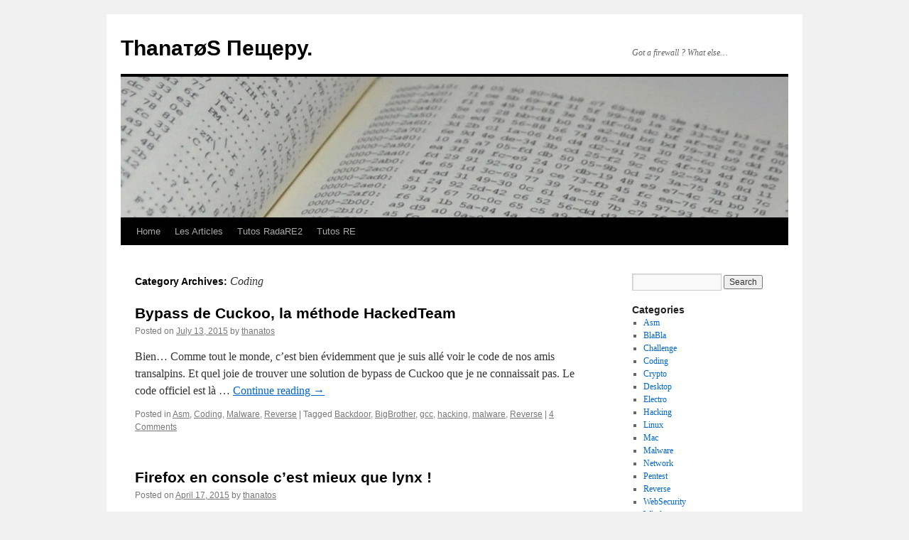

--- FILE ---
content_type: text/html; charset=UTF-8
request_url: https://thanat0s.trollprod.org/category/coding/
body_size: 9782
content:
<!DOCTYPE html>
<html lang="en-US">
<head>
<meta charset="UTF-8" />
<title>
Coding | ThаnатøS Пещеру.	</title>
<link rel="profile" href="https://gmpg.org/xfn/11" />
<link rel="stylesheet" type="text/css" media="all" href="https://thanat0s.trollprod.org/wp-content/themes/twentyten/style.css?ver=20230328" />
<link rel="pingback" href="https://thanat0s.trollprod.org/xmlrpc.php">
<meta name='robots' content='max-image-preview:large' />
<link rel="alternate" type="application/rss+xml" title="ThаnатøS Пещеру. &raquo; Feed" href="https://thanat0s.trollprod.org/feed/" />
<link rel="alternate" type="application/rss+xml" title="ThаnатøS Пещеру. &raquo; Comments Feed" href="https://thanat0s.trollprod.org/comments/feed/" />
<link rel="alternate" type="application/rss+xml" title="ThаnатøS Пещеру. &raquo; Coding Category Feed" href="https://thanat0s.trollprod.org/category/coding/feed/" />
<script type="text/javascript">
window._wpemojiSettings = {"baseUrl":"https:\/\/s.w.org\/images\/core\/emoji\/14.0.0\/72x72\/","ext":".png","svgUrl":"https:\/\/s.w.org\/images\/core\/emoji\/14.0.0\/svg\/","svgExt":".svg","source":{"concatemoji":"https:\/\/thanat0s.trollprod.org\/wp-includes\/js\/wp-emoji-release.min.js?ver=6.3.7"}};
/*! This file is auto-generated */
!function(i,n){var o,s,e;function c(e){try{var t={supportTests:e,timestamp:(new Date).valueOf()};sessionStorage.setItem(o,JSON.stringify(t))}catch(e){}}function p(e,t,n){e.clearRect(0,0,e.canvas.width,e.canvas.height),e.fillText(t,0,0);var t=new Uint32Array(e.getImageData(0,0,e.canvas.width,e.canvas.height).data),r=(e.clearRect(0,0,e.canvas.width,e.canvas.height),e.fillText(n,0,0),new Uint32Array(e.getImageData(0,0,e.canvas.width,e.canvas.height).data));return t.every(function(e,t){return e===r[t]})}function u(e,t,n){switch(t){case"flag":return n(e,"\ud83c\udff3\ufe0f\u200d\u26a7\ufe0f","\ud83c\udff3\ufe0f\u200b\u26a7\ufe0f")?!1:!n(e,"\ud83c\uddfa\ud83c\uddf3","\ud83c\uddfa\u200b\ud83c\uddf3")&&!n(e,"\ud83c\udff4\udb40\udc67\udb40\udc62\udb40\udc65\udb40\udc6e\udb40\udc67\udb40\udc7f","\ud83c\udff4\u200b\udb40\udc67\u200b\udb40\udc62\u200b\udb40\udc65\u200b\udb40\udc6e\u200b\udb40\udc67\u200b\udb40\udc7f");case"emoji":return!n(e,"\ud83e\udef1\ud83c\udffb\u200d\ud83e\udef2\ud83c\udfff","\ud83e\udef1\ud83c\udffb\u200b\ud83e\udef2\ud83c\udfff")}return!1}function f(e,t,n){var r="undefined"!=typeof WorkerGlobalScope&&self instanceof WorkerGlobalScope?new OffscreenCanvas(300,150):i.createElement("canvas"),a=r.getContext("2d",{willReadFrequently:!0}),o=(a.textBaseline="top",a.font="600 32px Arial",{});return e.forEach(function(e){o[e]=t(a,e,n)}),o}function t(e){var t=i.createElement("script");t.src=e,t.defer=!0,i.head.appendChild(t)}"undefined"!=typeof Promise&&(o="wpEmojiSettingsSupports",s=["flag","emoji"],n.supports={everything:!0,everythingExceptFlag:!0},e=new Promise(function(e){i.addEventListener("DOMContentLoaded",e,{once:!0})}),new Promise(function(t){var n=function(){try{var e=JSON.parse(sessionStorage.getItem(o));if("object"==typeof e&&"number"==typeof e.timestamp&&(new Date).valueOf()<e.timestamp+604800&&"object"==typeof e.supportTests)return e.supportTests}catch(e){}return null}();if(!n){if("undefined"!=typeof Worker&&"undefined"!=typeof OffscreenCanvas&&"undefined"!=typeof URL&&URL.createObjectURL&&"undefined"!=typeof Blob)try{var e="postMessage("+f.toString()+"("+[JSON.stringify(s),u.toString(),p.toString()].join(",")+"));",r=new Blob([e],{type:"text/javascript"}),a=new Worker(URL.createObjectURL(r),{name:"wpTestEmojiSupports"});return void(a.onmessage=function(e){c(n=e.data),a.terminate(),t(n)})}catch(e){}c(n=f(s,u,p))}t(n)}).then(function(e){for(var t in e)n.supports[t]=e[t],n.supports.everything=n.supports.everything&&n.supports[t],"flag"!==t&&(n.supports.everythingExceptFlag=n.supports.everythingExceptFlag&&n.supports[t]);n.supports.everythingExceptFlag=n.supports.everythingExceptFlag&&!n.supports.flag,n.DOMReady=!1,n.readyCallback=function(){n.DOMReady=!0}}).then(function(){return e}).then(function(){var e;n.supports.everything||(n.readyCallback(),(e=n.source||{}).concatemoji?t(e.concatemoji):e.wpemoji&&e.twemoji&&(t(e.twemoji),t(e.wpemoji)))}))}((window,document),window._wpemojiSettings);
</script>
<style type="text/css">
img.wp-smiley,
img.emoji {
	display: inline !important;
	border: none !important;
	box-shadow: none !important;
	height: 1em !important;
	width: 1em !important;
	margin: 0 0.07em !important;
	vertical-align: -0.1em !important;
	background: none !important;
	padding: 0 !important;
}
</style>
	<link rel='stylesheet' id='wp-block-library-css' href='https://thanat0s.trollprod.org/wp-includes/css/dist/block-library/style.min.css?ver=6.3.7' type='text/css' media='all' />
<style id='wp-block-library-theme-inline-css' type='text/css'>
.wp-block-audio figcaption{color:#555;font-size:13px;text-align:center}.is-dark-theme .wp-block-audio figcaption{color:hsla(0,0%,100%,.65)}.wp-block-audio{margin:0 0 1em}.wp-block-code{border:1px solid #ccc;border-radius:4px;font-family:Menlo,Consolas,monaco,monospace;padding:.8em 1em}.wp-block-embed figcaption{color:#555;font-size:13px;text-align:center}.is-dark-theme .wp-block-embed figcaption{color:hsla(0,0%,100%,.65)}.wp-block-embed{margin:0 0 1em}.blocks-gallery-caption{color:#555;font-size:13px;text-align:center}.is-dark-theme .blocks-gallery-caption{color:hsla(0,0%,100%,.65)}.wp-block-image figcaption{color:#555;font-size:13px;text-align:center}.is-dark-theme .wp-block-image figcaption{color:hsla(0,0%,100%,.65)}.wp-block-image{margin:0 0 1em}.wp-block-pullquote{border-bottom:4px solid;border-top:4px solid;color:currentColor;margin-bottom:1.75em}.wp-block-pullquote cite,.wp-block-pullquote footer,.wp-block-pullquote__citation{color:currentColor;font-size:.8125em;font-style:normal;text-transform:uppercase}.wp-block-quote{border-left:.25em solid;margin:0 0 1.75em;padding-left:1em}.wp-block-quote cite,.wp-block-quote footer{color:currentColor;font-size:.8125em;font-style:normal;position:relative}.wp-block-quote.has-text-align-right{border-left:none;border-right:.25em solid;padding-left:0;padding-right:1em}.wp-block-quote.has-text-align-center{border:none;padding-left:0}.wp-block-quote.is-large,.wp-block-quote.is-style-large,.wp-block-quote.is-style-plain{border:none}.wp-block-search .wp-block-search__label{font-weight:700}.wp-block-search__button{border:1px solid #ccc;padding:.375em .625em}:where(.wp-block-group.has-background){padding:1.25em 2.375em}.wp-block-separator.has-css-opacity{opacity:.4}.wp-block-separator{border:none;border-bottom:2px solid;margin-left:auto;margin-right:auto}.wp-block-separator.has-alpha-channel-opacity{opacity:1}.wp-block-separator:not(.is-style-wide):not(.is-style-dots){width:100px}.wp-block-separator.has-background:not(.is-style-dots){border-bottom:none;height:1px}.wp-block-separator.has-background:not(.is-style-wide):not(.is-style-dots){height:2px}.wp-block-table{margin:0 0 1em}.wp-block-table td,.wp-block-table th{word-break:normal}.wp-block-table figcaption{color:#555;font-size:13px;text-align:center}.is-dark-theme .wp-block-table figcaption{color:hsla(0,0%,100%,.65)}.wp-block-video figcaption{color:#555;font-size:13px;text-align:center}.is-dark-theme .wp-block-video figcaption{color:hsla(0,0%,100%,.65)}.wp-block-video{margin:0 0 1em}.wp-block-template-part.has-background{margin-bottom:0;margin-top:0;padding:1.25em 2.375em}
</style>
<style id='classic-theme-styles-inline-css' type='text/css'>
/*! This file is auto-generated */
.wp-block-button__link{color:#fff;background-color:#32373c;border-radius:9999px;box-shadow:none;text-decoration:none;padding:calc(.667em + 2px) calc(1.333em + 2px);font-size:1.125em}.wp-block-file__button{background:#32373c;color:#fff;text-decoration:none}
</style>
<style id='global-styles-inline-css' type='text/css'>
body{--wp--preset--color--black: #000;--wp--preset--color--cyan-bluish-gray: #abb8c3;--wp--preset--color--white: #fff;--wp--preset--color--pale-pink: #f78da7;--wp--preset--color--vivid-red: #cf2e2e;--wp--preset--color--luminous-vivid-orange: #ff6900;--wp--preset--color--luminous-vivid-amber: #fcb900;--wp--preset--color--light-green-cyan: #7bdcb5;--wp--preset--color--vivid-green-cyan: #00d084;--wp--preset--color--pale-cyan-blue: #8ed1fc;--wp--preset--color--vivid-cyan-blue: #0693e3;--wp--preset--color--vivid-purple: #9b51e0;--wp--preset--color--blue: #0066cc;--wp--preset--color--medium-gray: #666;--wp--preset--color--light-gray: #f1f1f1;--wp--preset--gradient--vivid-cyan-blue-to-vivid-purple: linear-gradient(135deg,rgba(6,147,227,1) 0%,rgb(155,81,224) 100%);--wp--preset--gradient--light-green-cyan-to-vivid-green-cyan: linear-gradient(135deg,rgb(122,220,180) 0%,rgb(0,208,130) 100%);--wp--preset--gradient--luminous-vivid-amber-to-luminous-vivid-orange: linear-gradient(135deg,rgba(252,185,0,1) 0%,rgba(255,105,0,1) 100%);--wp--preset--gradient--luminous-vivid-orange-to-vivid-red: linear-gradient(135deg,rgba(255,105,0,1) 0%,rgb(207,46,46) 100%);--wp--preset--gradient--very-light-gray-to-cyan-bluish-gray: linear-gradient(135deg,rgb(238,238,238) 0%,rgb(169,184,195) 100%);--wp--preset--gradient--cool-to-warm-spectrum: linear-gradient(135deg,rgb(74,234,220) 0%,rgb(151,120,209) 20%,rgb(207,42,186) 40%,rgb(238,44,130) 60%,rgb(251,105,98) 80%,rgb(254,248,76) 100%);--wp--preset--gradient--blush-light-purple: linear-gradient(135deg,rgb(255,206,236) 0%,rgb(152,150,240) 100%);--wp--preset--gradient--blush-bordeaux: linear-gradient(135deg,rgb(254,205,165) 0%,rgb(254,45,45) 50%,rgb(107,0,62) 100%);--wp--preset--gradient--luminous-dusk: linear-gradient(135deg,rgb(255,203,112) 0%,rgb(199,81,192) 50%,rgb(65,88,208) 100%);--wp--preset--gradient--pale-ocean: linear-gradient(135deg,rgb(255,245,203) 0%,rgb(182,227,212) 50%,rgb(51,167,181) 100%);--wp--preset--gradient--electric-grass: linear-gradient(135deg,rgb(202,248,128) 0%,rgb(113,206,126) 100%);--wp--preset--gradient--midnight: linear-gradient(135deg,rgb(2,3,129) 0%,rgb(40,116,252) 100%);--wp--preset--font-size--small: 13px;--wp--preset--font-size--medium: 20px;--wp--preset--font-size--large: 36px;--wp--preset--font-size--x-large: 42px;--wp--preset--spacing--20: 0.44rem;--wp--preset--spacing--30: 0.67rem;--wp--preset--spacing--40: 1rem;--wp--preset--spacing--50: 1.5rem;--wp--preset--spacing--60: 2.25rem;--wp--preset--spacing--70: 3.38rem;--wp--preset--spacing--80: 5.06rem;--wp--preset--shadow--natural: 6px 6px 9px rgba(0, 0, 0, 0.2);--wp--preset--shadow--deep: 12px 12px 50px rgba(0, 0, 0, 0.4);--wp--preset--shadow--sharp: 6px 6px 0px rgba(0, 0, 0, 0.2);--wp--preset--shadow--outlined: 6px 6px 0px -3px rgba(255, 255, 255, 1), 6px 6px rgba(0, 0, 0, 1);--wp--preset--shadow--crisp: 6px 6px 0px rgba(0, 0, 0, 1);}:where(.is-layout-flex){gap: 0.5em;}:where(.is-layout-grid){gap: 0.5em;}body .is-layout-flow > .alignleft{float: left;margin-inline-start: 0;margin-inline-end: 2em;}body .is-layout-flow > .alignright{float: right;margin-inline-start: 2em;margin-inline-end: 0;}body .is-layout-flow > .aligncenter{margin-left: auto !important;margin-right: auto !important;}body .is-layout-constrained > .alignleft{float: left;margin-inline-start: 0;margin-inline-end: 2em;}body .is-layout-constrained > .alignright{float: right;margin-inline-start: 2em;margin-inline-end: 0;}body .is-layout-constrained > .aligncenter{margin-left: auto !important;margin-right: auto !important;}body .is-layout-constrained > :where(:not(.alignleft):not(.alignright):not(.alignfull)){max-width: var(--wp--style--global--content-size);margin-left: auto !important;margin-right: auto !important;}body .is-layout-constrained > .alignwide{max-width: var(--wp--style--global--wide-size);}body .is-layout-flex{display: flex;}body .is-layout-flex{flex-wrap: wrap;align-items: center;}body .is-layout-flex > *{margin: 0;}body .is-layout-grid{display: grid;}body .is-layout-grid > *{margin: 0;}:where(.wp-block-columns.is-layout-flex){gap: 2em;}:where(.wp-block-columns.is-layout-grid){gap: 2em;}:where(.wp-block-post-template.is-layout-flex){gap: 1.25em;}:where(.wp-block-post-template.is-layout-grid){gap: 1.25em;}.has-black-color{color: var(--wp--preset--color--black) !important;}.has-cyan-bluish-gray-color{color: var(--wp--preset--color--cyan-bluish-gray) !important;}.has-white-color{color: var(--wp--preset--color--white) !important;}.has-pale-pink-color{color: var(--wp--preset--color--pale-pink) !important;}.has-vivid-red-color{color: var(--wp--preset--color--vivid-red) !important;}.has-luminous-vivid-orange-color{color: var(--wp--preset--color--luminous-vivid-orange) !important;}.has-luminous-vivid-amber-color{color: var(--wp--preset--color--luminous-vivid-amber) !important;}.has-light-green-cyan-color{color: var(--wp--preset--color--light-green-cyan) !important;}.has-vivid-green-cyan-color{color: var(--wp--preset--color--vivid-green-cyan) !important;}.has-pale-cyan-blue-color{color: var(--wp--preset--color--pale-cyan-blue) !important;}.has-vivid-cyan-blue-color{color: var(--wp--preset--color--vivid-cyan-blue) !important;}.has-vivid-purple-color{color: var(--wp--preset--color--vivid-purple) !important;}.has-black-background-color{background-color: var(--wp--preset--color--black) !important;}.has-cyan-bluish-gray-background-color{background-color: var(--wp--preset--color--cyan-bluish-gray) !important;}.has-white-background-color{background-color: var(--wp--preset--color--white) !important;}.has-pale-pink-background-color{background-color: var(--wp--preset--color--pale-pink) !important;}.has-vivid-red-background-color{background-color: var(--wp--preset--color--vivid-red) !important;}.has-luminous-vivid-orange-background-color{background-color: var(--wp--preset--color--luminous-vivid-orange) !important;}.has-luminous-vivid-amber-background-color{background-color: var(--wp--preset--color--luminous-vivid-amber) !important;}.has-light-green-cyan-background-color{background-color: var(--wp--preset--color--light-green-cyan) !important;}.has-vivid-green-cyan-background-color{background-color: var(--wp--preset--color--vivid-green-cyan) !important;}.has-pale-cyan-blue-background-color{background-color: var(--wp--preset--color--pale-cyan-blue) !important;}.has-vivid-cyan-blue-background-color{background-color: var(--wp--preset--color--vivid-cyan-blue) !important;}.has-vivid-purple-background-color{background-color: var(--wp--preset--color--vivid-purple) !important;}.has-black-border-color{border-color: var(--wp--preset--color--black) !important;}.has-cyan-bluish-gray-border-color{border-color: var(--wp--preset--color--cyan-bluish-gray) !important;}.has-white-border-color{border-color: var(--wp--preset--color--white) !important;}.has-pale-pink-border-color{border-color: var(--wp--preset--color--pale-pink) !important;}.has-vivid-red-border-color{border-color: var(--wp--preset--color--vivid-red) !important;}.has-luminous-vivid-orange-border-color{border-color: var(--wp--preset--color--luminous-vivid-orange) !important;}.has-luminous-vivid-amber-border-color{border-color: var(--wp--preset--color--luminous-vivid-amber) !important;}.has-light-green-cyan-border-color{border-color: var(--wp--preset--color--light-green-cyan) !important;}.has-vivid-green-cyan-border-color{border-color: var(--wp--preset--color--vivid-green-cyan) !important;}.has-pale-cyan-blue-border-color{border-color: var(--wp--preset--color--pale-cyan-blue) !important;}.has-vivid-cyan-blue-border-color{border-color: var(--wp--preset--color--vivid-cyan-blue) !important;}.has-vivid-purple-border-color{border-color: var(--wp--preset--color--vivid-purple) !important;}.has-vivid-cyan-blue-to-vivid-purple-gradient-background{background: var(--wp--preset--gradient--vivid-cyan-blue-to-vivid-purple) !important;}.has-light-green-cyan-to-vivid-green-cyan-gradient-background{background: var(--wp--preset--gradient--light-green-cyan-to-vivid-green-cyan) !important;}.has-luminous-vivid-amber-to-luminous-vivid-orange-gradient-background{background: var(--wp--preset--gradient--luminous-vivid-amber-to-luminous-vivid-orange) !important;}.has-luminous-vivid-orange-to-vivid-red-gradient-background{background: var(--wp--preset--gradient--luminous-vivid-orange-to-vivid-red) !important;}.has-very-light-gray-to-cyan-bluish-gray-gradient-background{background: var(--wp--preset--gradient--very-light-gray-to-cyan-bluish-gray) !important;}.has-cool-to-warm-spectrum-gradient-background{background: var(--wp--preset--gradient--cool-to-warm-spectrum) !important;}.has-blush-light-purple-gradient-background{background: var(--wp--preset--gradient--blush-light-purple) !important;}.has-blush-bordeaux-gradient-background{background: var(--wp--preset--gradient--blush-bordeaux) !important;}.has-luminous-dusk-gradient-background{background: var(--wp--preset--gradient--luminous-dusk) !important;}.has-pale-ocean-gradient-background{background: var(--wp--preset--gradient--pale-ocean) !important;}.has-electric-grass-gradient-background{background: var(--wp--preset--gradient--electric-grass) !important;}.has-midnight-gradient-background{background: var(--wp--preset--gradient--midnight) !important;}.has-small-font-size{font-size: var(--wp--preset--font-size--small) !important;}.has-medium-font-size{font-size: var(--wp--preset--font-size--medium) !important;}.has-large-font-size{font-size: var(--wp--preset--font-size--large) !important;}.has-x-large-font-size{font-size: var(--wp--preset--font-size--x-large) !important;}
.wp-block-navigation a:where(:not(.wp-element-button)){color: inherit;}
:where(.wp-block-post-template.is-layout-flex){gap: 1.25em;}:where(.wp-block-post-template.is-layout-grid){gap: 1.25em;}
:where(.wp-block-columns.is-layout-flex){gap: 2em;}:where(.wp-block-columns.is-layout-grid){gap: 2em;}
.wp-block-pullquote{font-size: 1.5em;line-height: 1.6;}
</style>
<link rel='stylesheet' id='visualcaptcha-css' href='https://thanat0s.trollprod.org/wp-content/plugins/visualcaptcha/public/visualcaptcha.css?ver=6.3.7' type='text/css' media='all' />
<link rel='stylesheet' id='twentyten-block-style-css' href='https://thanat0s.trollprod.org/wp-content/themes/twentyten/blocks.css?ver=20190704' type='text/css' media='all' />
<script type='text/javascript' src='https://thanat0s.trollprod.org/wp-includes/js/jquery/jquery.min.js?ver=3.7.0' id='jquery-core-js'></script>
<script type='text/javascript' src='https://thanat0s.trollprod.org/wp-includes/js/jquery/jquery-migrate.min.js?ver=3.4.1' id='jquery-migrate-js'></script>
<link rel="https://api.w.org/" href="https://thanat0s.trollprod.org/wp-json/" /><link rel="alternate" type="application/json" href="https://thanat0s.trollprod.org/wp-json/wp/v2/categories/193" /><link rel="EditURI" type="application/rsd+xml" title="RSD" href="https://thanat0s.trollprod.org/xmlrpc.php?rsd" />
<meta name="generator" content="WordPress 6.3.7" />
</head>

<body class="archive category category-coding category-193">
<div id="wrapper" class="hfeed">
	<div id="header">
		<div id="masthead">
			<div id="branding" role="banner">
								<div id="site-title">
					<span>
						<a href="https://thanat0s.trollprod.org/" rel="home">ThаnатøS Пещеру.</a>
					</span>
				</div>
				<div id="site-description">Got a firewall ? What else…</div>

									<img src="https://thanat0s.trollprod.org/wp-content/uploads/cropped-DSC_0522_EDIT.jpg" width="940" height="198" alt="" />
								</div><!-- #branding -->

			<div id="access" role="navigation">
								<div class="skip-link screen-reader-text"><a href="#content">Skip to content</a></div>
				<div class="menu-header"><ul id="menu-menu" class="menu"><li id="menu-item-4197" class="menu-item menu-item-type-custom menu-item-object-custom menu-item-home menu-item-4197"><a href="http://thanat0s.trollprod.org/">Home</a></li>
<li id="menu-item-4897" class="menu-item menu-item-type-post_type menu-item-object-page menu-item-4897"><a href="https://thanat0s.trollprod.org/les-articles/">Les Articles</a></li>
<li id="menu-item-5028" class="menu-item menu-item-type-custom menu-item-object-custom menu-item-5028"><a href="http://thanat0s.trollprod.org/tag/radare2/">Tutos RadaRE2</a></li>
<li id="menu-item-5087" class="menu-item menu-item-type-post_type menu-item-object-page menu-item-5087"><a href="https://thanat0s.trollprod.org/les-tutos-re/">Tutos RE</a></li>
</ul></div>			</div><!-- #access -->
		</div><!-- #masthead -->
	</div><!-- #header -->

	<div id="main">

		<div id="container">
			<div id="content" role="main">

				<h1 class="page-title">
				Category Archives: <span>Coding</span>				</h1>
				



	
			<div id="post-5324" class="post-5324 post type-post status-publish format-standard hentry category-asm category-coding category-malware-2 category-reverse tag-backdoor tag-bigbrother tag-gcc tag-hacking-2 tag-malware tag-reverse">
			<h2 class="entry-title"><a href="https://thanat0s.trollprod.org/2015/07/bypass-de-cuckoo-la-methode-hackedteam/" rel="bookmark">Bypass de Cuckoo, la méthode HackedTeam</a></h2>

			<div class="entry-meta">
				<span class="meta-prep meta-prep-author">Posted on</span> <a href="https://thanat0s.trollprod.org/2015/07/bypass-de-cuckoo-la-methode-hackedteam/" title="00:57" rel="bookmark"><span class="entry-date">July 13, 2015</span></a> <span class="meta-sep">by</span> <span class="author vcard"><a class="url fn n" href="https://thanat0s.trollprod.org/author/thanatos/" title="View all posts by thanatos">thanatos</a></span>			</div><!-- .entry-meta -->

					<div class="entry-summary">
				<p>Bien… Comme tout le monde, c&#8217;est bien évidemment que je suis allé voir le code de nos amis transalpins. Et quel joie de trouver une solution de bypass de Cuckoo que je ne connaissait pas. Le code officiel est là &hellip; <a href="https://thanat0s.trollprod.org/2015/07/bypass-de-cuckoo-la-methode-hackedteam/">Continue reading <span class="meta-nav">&rarr;</span></a></p>
			</div><!-- .entry-summary -->
	
			<div class="entry-utility">
									<span class="cat-links">
						<span class="entry-utility-prep entry-utility-prep-cat-links">Posted in</span> <a href="https://thanat0s.trollprod.org/category/asm/" rel="category tag">Asm</a>, <a href="https://thanat0s.trollprod.org/category/coding/" rel="category tag">Coding</a>, <a href="https://thanat0s.trollprod.org/category/malware-2/" rel="category tag">Malware</a>, <a href="https://thanat0s.trollprod.org/category/reverse/" rel="category tag">Reverse</a>					</span>
					<span class="meta-sep">|</span>
				
								<span class="tag-links">
					<span class="entry-utility-prep entry-utility-prep-tag-links">Tagged</span> <a href="https://thanat0s.trollprod.org/tag/backdoor/" rel="tag">Backdoor</a>, <a href="https://thanat0s.trollprod.org/tag/bigbrother/" rel="tag">BigBrother</a>, <a href="https://thanat0s.trollprod.org/tag/gcc/" rel="tag">gcc</a>, <a href="https://thanat0s.trollprod.org/tag/hacking-2/" rel="tag">hacking</a>, <a href="https://thanat0s.trollprod.org/tag/malware/" rel="tag">malware</a>, <a href="https://thanat0s.trollprod.org/tag/reverse/" rel="tag">Reverse</a>				</span>
				<span class="meta-sep">|</span>
				
				<span class="comments-link"><a href="https://thanat0s.trollprod.org/2015/07/bypass-de-cuckoo-la-methode-hackedteam/#comments">4 Comments</a></span>

							</div><!-- .entry-utility -->
		</div><!-- #post-5324 -->

		
	

	
			<div id="post-5307" class="post-5307 post type-post status-publish format-standard hentry category-coding tag-web">
			<h2 class="entry-title"><a href="https://thanat0s.trollprod.org/2015/04/firefox-en-console-cest-mieux-que-lynx/" rel="bookmark">Firefox en console c&#8217;est mieux que lynx !</a></h2>

			<div class="entry-meta">
				<span class="meta-prep meta-prep-author">Posted on</span> <a href="https://thanat0s.trollprod.org/2015/04/firefox-en-console-cest-mieux-que-lynx/" title="20:00" rel="bookmark"><span class="entry-date">April 17, 2015</span></a> <span class="meta-sep">by</span> <span class="author vcard"><a class="url fn n" href="https://thanat0s.trollprod.org/author/thanatos/" title="View all posts by thanatos">thanatos</a></span>			</div><!-- .entry-meta -->

					<div class="entry-summary">
				<p>C&#8217;est quoi le plan; Aujourd&#8217;hui, comment instrumenter un browser pour lui faire cracher un rendu de page web sur une debian le tout en console. On va utiliser un truc nommé selenium qui est vieux comme le monde mais dont &hellip; <a href="https://thanat0s.trollprod.org/2015/04/firefox-en-console-cest-mieux-que-lynx/">Continue reading <span class="meta-nav">&rarr;</span></a></p>
			</div><!-- .entry-summary -->
	
			<div class="entry-utility">
									<span class="cat-links">
						<span class="entry-utility-prep entry-utility-prep-cat-links">Posted in</span> <a href="https://thanat0s.trollprod.org/category/coding/" rel="category tag">Coding</a>					</span>
					<span class="meta-sep">|</span>
				
								<span class="tag-links">
					<span class="entry-utility-prep entry-utility-prep-tag-links">Tagged</span> <a href="https://thanat0s.trollprod.org/tag/web/" rel="tag">Web</a>				</span>
				<span class="meta-sep">|</span>
				
				<span class="comments-link"><a href="https://thanat0s.trollprod.org/2015/04/firefox-en-console-cest-mieux-que-lynx/#comments">1 Comment</a></span>

							</div><!-- .entry-utility -->
		</div><!-- #post-5307 -->

		
	

	
			<div id="post-4737" class="post-4737 post type-post status-publish format-standard hentry category-coding category-reverse tag-asm tag-gcc tag-ntinternals tag-ollydbg tag-packer tag-windows">
			<h2 class="entry-title"><a href="https://thanat0s.trollprod.org/2013/12/packer-sans-ta-mere-level-ii-prerequis-i-viewoffile/" rel="bookmark">Packer sans ta mère, Level II, Prérequis I : ViewOfFile</a></h2>

			<div class="entry-meta">
				<span class="meta-prep meta-prep-author">Posted on</span> <a href="https://thanat0s.trollprod.org/2013/12/packer-sans-ta-mere-level-ii-prerequis-i-viewoffile/" title="02:27" rel="bookmark"><span class="entry-date">December 3, 2013</span></a> <span class="meta-sep">by</span> <span class="author vcard"><a class="url fn n" href="https://thanat0s.trollprod.org/author/thanatos/" title="View all posts by thanatos">thanatos</a></span>			</div><!-- .entry-meta -->

					<div class="entry-summary">
				<p>Voila un titre bien pompeux. Je vais consacrer une série d&#8217;articles à l&#8217;art du dépacking (Oui c&#8217;est un ART !), et sachant que c&#8217;est en forgeant qu&#8217;on devient forgeron dessoudeur (Proverbe Ukrainien), je me rend compte qu&#8217;il est nécessaire de &hellip; <a href="https://thanat0s.trollprod.org/2013/12/packer-sans-ta-mere-level-ii-prerequis-i-viewoffile/">Continue reading <span class="meta-nav">&rarr;</span></a></p>
			</div><!-- .entry-summary -->
	
			<div class="entry-utility">
									<span class="cat-links">
						<span class="entry-utility-prep entry-utility-prep-cat-links">Posted in</span> <a href="https://thanat0s.trollprod.org/category/coding/" rel="category tag">Coding</a>, <a href="https://thanat0s.trollprod.org/category/reverse/" rel="category tag">Reverse</a>					</span>
					<span class="meta-sep">|</span>
				
								<span class="tag-links">
					<span class="entry-utility-prep entry-utility-prep-tag-links">Tagged</span> <a href="https://thanat0s.trollprod.org/tag/asm/" rel="tag">Asm</a>, <a href="https://thanat0s.trollprod.org/tag/gcc/" rel="tag">gcc</a>, <a href="https://thanat0s.trollprod.org/tag/ntinternals/" rel="tag">NTinternals</a>, <a href="https://thanat0s.trollprod.org/tag/ollydbg/" rel="tag">ollydbg</a>, <a href="https://thanat0s.trollprod.org/tag/packer/" rel="tag">packer</a>, <a href="https://thanat0s.trollprod.org/tag/windows/" rel="tag">Windows</a>				</span>
				<span class="meta-sep">|</span>
				
				<span class="comments-link"><a href="https://thanat0s.trollprod.org/2013/12/packer-sans-ta-mere-level-ii-prerequis-i-viewoffile/#respond">Leave a comment</a></span>

							</div><!-- .entry-utility -->
		</div><!-- #post-4737 -->

		
	

	
			<div id="post-4525" class="post-4525 post type-post status-publish format-standard hentry category-asm category-coding tag-asm tag-ctf tag-gcc tag-hacking-2 tag-yasm">
			<h2 class="entry-title"><a href="https://thanat0s.trollprod.org/2013/09/le-ctf-a-termine-mais-pas-moi/" rel="bookmark">Le CTF a terminé mais pas moi !</a></h2>

			<div class="entry-meta">
				<span class="meta-prep meta-prep-author">Posted on</span> <a href="https://thanat0s.trollprod.org/2013/09/le-ctf-a-termine-mais-pas-moi/" title="02:06" rel="bookmark"><span class="entry-date">September 26, 2013</span></a> <span class="meta-sep">by</span> <span class="author vcard"><a class="url fn n" href="https://thanat0s.trollprod.org/author/thanatos/" title="View all posts by thanatos">thanatos</a></span>			</div><!-- .entry-meta -->

					<div class="entry-summary">
				<p>Je me suis amusé à modifier le &#8216;bruteforceur&#8217; que j&#8217;ai utilisé pour le chall du CSAW CTF. C&#8217;est pour de futurs challs; Il suffit de mettre sa fonction &#8216;Brute&#8217; en assembleur ou en C pourquoi pas. Le Bitonio bruteforce à l&#8217;ancienne &hellip; <a href="https://thanat0s.trollprod.org/2013/09/le-ctf-a-termine-mais-pas-moi/">Continue reading <span class="meta-nav">&rarr;</span></a></p>
			</div><!-- .entry-summary -->
	
			<div class="entry-utility">
									<span class="cat-links">
						<span class="entry-utility-prep entry-utility-prep-cat-links">Posted in</span> <a href="https://thanat0s.trollprod.org/category/asm/" rel="category tag">Asm</a>, <a href="https://thanat0s.trollprod.org/category/coding/" rel="category tag">Coding</a>					</span>
					<span class="meta-sep">|</span>
				
								<span class="tag-links">
					<span class="entry-utility-prep entry-utility-prep-tag-links">Tagged</span> <a href="https://thanat0s.trollprod.org/tag/asm/" rel="tag">Asm</a>, <a href="https://thanat0s.trollprod.org/tag/ctf/" rel="tag">ctf</a>, <a href="https://thanat0s.trollprod.org/tag/gcc/" rel="tag">gcc</a>, <a href="https://thanat0s.trollprod.org/tag/hacking-2/" rel="tag">hacking</a>, <a href="https://thanat0s.trollprod.org/tag/yasm/" rel="tag">yasm</a>				</span>
				<span class="meta-sep">|</span>
				
				<span class="comments-link"><a href="https://thanat0s.trollprod.org/2013/09/le-ctf-a-termine-mais-pas-moi/#respond">Leave a comment</a></span>

							</div><!-- .entry-utility -->
		</div><!-- #post-4525 -->

		
	

	
			<div id="post-4389" class="post-4389 post type-post status-publish format-standard hentry category-asm category-challenge category-coding category-reverse tag-asm tag-chall tag-ctf tag-gcc tag-ida tag-reverse tag-yasm">
			<h2 class="entry-title"><a href="https://thanat0s.trollprod.org/2013/09/csaw-ctf-reverse-300-writeup/" rel="bookmark">CSAW-CTF &#8211; Reverse 300 WriteUp</a></h2>

			<div class="entry-meta">
				<span class="meta-prep meta-prep-author">Posted on</span> <a href="https://thanat0s.trollprod.org/2013/09/csaw-ctf-reverse-300-writeup/" title="13:55" rel="bookmark"><span class="entry-date">September 24, 2013</span></a> <span class="meta-sep">by</span> <span class="author vcard"><a class="url fn n" href="https://thanat0s.trollprod.org/author/thanatos/" title="View all posts by thanatos">thanatos</a></span>			</div><!-- .entry-meta -->

					<div class="entry-summary">
				<p>Ce week end s&#8217;est tenu l&#8217;édition 2013 du CSAW-CTF. Bien ! J&#8217;y ai pas fait grand chose (as usual), mon week end dans la vie réelle étant chargé. J&#8217;ai eu cependant ce petit reverse de 300Pts pour BigDaddy ;) au &hellip; <a href="https://thanat0s.trollprod.org/2013/09/csaw-ctf-reverse-300-writeup/">Continue reading <span class="meta-nav">&rarr;</span></a></p>
			</div><!-- .entry-summary -->
	
			<div class="entry-utility">
									<span class="cat-links">
						<span class="entry-utility-prep entry-utility-prep-cat-links">Posted in</span> <a href="https://thanat0s.trollprod.org/category/asm/" rel="category tag">Asm</a>, <a href="https://thanat0s.trollprod.org/category/challenge/" rel="category tag">Challenge</a>, <a href="https://thanat0s.trollprod.org/category/coding/" rel="category tag">Coding</a>, <a href="https://thanat0s.trollprod.org/category/reverse/" rel="category tag">Reverse</a>					</span>
					<span class="meta-sep">|</span>
				
								<span class="tag-links">
					<span class="entry-utility-prep entry-utility-prep-tag-links">Tagged</span> <a href="https://thanat0s.trollprod.org/tag/asm/" rel="tag">Asm</a>, <a href="https://thanat0s.trollprod.org/tag/chall/" rel="tag">Chall</a>, <a href="https://thanat0s.trollprod.org/tag/ctf/" rel="tag">ctf</a>, <a href="https://thanat0s.trollprod.org/tag/gcc/" rel="tag">gcc</a>, <a href="https://thanat0s.trollprod.org/tag/ida/" rel="tag">Ida</a>, <a href="https://thanat0s.trollprod.org/tag/reverse/" rel="tag">Reverse</a>, <a href="https://thanat0s.trollprod.org/tag/yasm/" rel="tag">yasm</a>				</span>
				<span class="meta-sep">|</span>
				
				<span class="comments-link"><a href="https://thanat0s.trollprod.org/2013/09/csaw-ctf-reverse-300-writeup/#respond">Leave a comment</a></span>

							</div><!-- .entry-utility -->
		</div><!-- #post-4389 -->

		
	

	
			<div id="post-3757" class="post-3757 post type-post status-publish format-standard hentry category-coding tag-asm tag-invoke tag-macro tag-masm tag-tasm tag-yasm">
			<h2 class="entry-title"><a href="https://thanat0s.trollprod.org/2013/04/invoke-comme-dans-masm-pour-yasm-nasm/" rel="bookmark">Invoke comme dans Masm pour Yasm &#038; Nasm :)</a></h2>

			<div class="entry-meta">
				<span class="meta-prep meta-prep-author">Posted on</span> <a href="https://thanat0s.trollprod.org/2013/04/invoke-comme-dans-masm-pour-yasm-nasm/" title="23:18" rel="bookmark"><span class="entry-date">April 17, 2013</span></a> <span class="meta-sep">by</span> <span class="author vcard"><a class="url fn n" href="https://thanat0s.trollprod.org/author/thanatos/" title="View all posts by thanatos">thanatos</a></span>			</div><!-- .entry-meta -->

					<div class="entry-summary">
				<p>Oui je sais, le titre va en faire fuir plus d&#8217;un, d&#8217;autres vont encore me dire que j&#8217;ai définitivement sombré&#8230; Mais regardez ma belle macro : %macro invoke 2-* extern %1 %rotate %0-1 %rep %0-1 push %1 %rotate -1 %endrep &hellip; <a href="https://thanat0s.trollprod.org/2013/04/invoke-comme-dans-masm-pour-yasm-nasm/">Continue reading <span class="meta-nav">&rarr;</span></a></p>
			</div><!-- .entry-summary -->
	
			<div class="entry-utility">
									<span class="cat-links">
						<span class="entry-utility-prep entry-utility-prep-cat-links">Posted in</span> <a href="https://thanat0s.trollprod.org/category/coding/" rel="category tag">Coding</a>					</span>
					<span class="meta-sep">|</span>
				
								<span class="tag-links">
					<span class="entry-utility-prep entry-utility-prep-tag-links">Tagged</span> <a href="https://thanat0s.trollprod.org/tag/asm/" rel="tag">Asm</a>, <a href="https://thanat0s.trollprod.org/tag/invoke/" rel="tag">Invoke</a>, <a href="https://thanat0s.trollprod.org/tag/macro/" rel="tag">macro</a>, <a href="https://thanat0s.trollprod.org/tag/masm/" rel="tag">masm</a>, <a href="https://thanat0s.trollprod.org/tag/tasm/" rel="tag">tasm</a>, <a href="https://thanat0s.trollprod.org/tag/yasm/" rel="tag">yasm</a>				</span>
				<span class="meta-sep">|</span>
				
				<span class="comments-link"><a href="https://thanat0s.trollprod.org/2013/04/invoke-comme-dans-masm-pour-yasm-nasm/#respond">Leave a comment</a></span>

							</div><!-- .entry-utility -->
		</div><!-- #post-3757 -->

		
	


			</div><!-- #content -->
		</div><!-- #container -->


		<div id="primary" class="widget-area" role="complementary">
			<ul class="xoxo">

<li id="search-3" class="widget-container widget_search"><form role="search" method="get" id="searchform" class="searchform" action="https://thanat0s.trollprod.org/">
				<div>
					<label class="screen-reader-text" for="s">Search for:</label>
					<input type="text" value="" name="s" id="s" />
					<input type="submit" id="searchsubmit" value="Search" />
				</div>
			</form></li><li id="categories-3" class="widget-container widget_categories"><h3 class="widget-title">Categories</h3>
			<ul>
					<li class="cat-item cat-item-308"><a href="https://thanat0s.trollprod.org/category/asm/">Asm</a>
</li>
	<li class="cat-item cat-item-5"><a href="https://thanat0s.trollprod.org/category/blabla/">BlaBla</a>
</li>
	<li class="cat-item cat-item-85"><a href="https://thanat0s.trollprod.org/category/challenge/">Challenge</a>
</li>
	<li class="cat-item cat-item-193 current-cat"><a aria-current="page" href="https://thanat0s.trollprod.org/category/coding/">Coding</a>
</li>
	<li class="cat-item cat-item-21"><a href="https://thanat0s.trollprod.org/category/crypto/">Crypto</a>
</li>
	<li class="cat-item cat-item-49"><a href="https://thanat0s.trollprod.org/category/desktop/">Desktop</a>
</li>
	<li class="cat-item cat-item-318"><a href="https://thanat0s.trollprod.org/category/electro/">Electro</a>
</li>
	<li class="cat-item cat-item-45"><a href="https://thanat0s.trollprod.org/category/hacking/">Hacking</a>
</li>
	<li class="cat-item cat-item-296"><a href="https://thanat0s.trollprod.org/category/linux/">Linux</a>
</li>
	<li class="cat-item cat-item-314"><a href="https://thanat0s.trollprod.org/category/mac/">Mac</a>
</li>
	<li class="cat-item cat-item-173"><a href="https://thanat0s.trollprod.org/category/malware-2/">Malware</a>
</li>
	<li class="cat-item cat-item-117"><a href="https://thanat0s.trollprod.org/category/network/">Network</a>
</li>
	<li class="cat-item cat-item-301"><a href="https://thanat0s.trollprod.org/category/pentest-2/">Pentest</a>
</li>
	<li class="cat-item cat-item-17"><a href="https://thanat0s.trollprod.org/category/reverse/">Reverse</a>
</li>
	<li class="cat-item cat-item-9"><a href="https://thanat0s.trollprod.org/category/websecurity/">WebSecurity</a>
</li>
	<li class="cat-item cat-item-309"><a href="https://thanat0s.trollprod.org/category/windows/">Windows</a>
</li>
			</ul>

			</li><li id="block-3" class="widget-container widget_block widget_tag_cloud"><p class="wp-block-tag-cloud"><a href="https://thanat0s.trollprod.org/tag/active-directory/" class="tag-cloud-link tag-link-261 tag-link-position-1" style="font-size: 10.082644628099pt;" aria-label="Active Directory (2 items)">Active Directory</a>
<a href="https://thanat0s.trollprod.org/tag/apple/" class="tag-cloud-link tag-link-33 tag-link-position-2" style="font-size: 14.942148760331pt;" aria-label="Apple (7 items)">Apple</a>
<a href="https://thanat0s.trollprod.org/tag/arduino/" class="tag-cloud-link tag-link-295 tag-link-position-3" style="font-size: 12.628099173554pt;" aria-label="Arduino (4 items)">Arduino</a>
<a href="https://thanat0s.trollprod.org/tag/asm/" class="tag-cloud-link tag-link-181 tag-link-position-4" style="font-size: 17.834710743802pt;" aria-label="Asm (13 items)">Asm</a>
<a href="https://thanat0s.trollprod.org/tag/backdoor/" class="tag-cloud-link tag-link-137 tag-link-position-5" style="font-size: 13.553719008264pt;" aria-label="Backdoor (5 items)">Backdoor</a>
<a href="https://thanat0s.trollprod.org/tag/bigbrother/" class="tag-cloud-link tag-link-233 tag-link-position-6" style="font-size: 14.363636363636pt;" aria-label="BigBrother (6 items)">BigBrother</a>
<a href="https://thanat0s.trollprod.org/tag/bigip/" class="tag-cloud-link tag-link-249 tag-link-position-7" style="font-size: 10.082644628099pt;" aria-label="BigIP (2 items)">BigIP</a>
<a href="https://thanat0s.trollprod.org/tag/bluecoat/" class="tag-cloud-link tag-link-81 tag-link-position-8" style="font-size: 10.082644628099pt;" aria-label="BlueCoat (2 items)">BlueCoat</a>
<a href="https://thanat0s.trollprod.org/tag/botnet/" class="tag-cloud-link tag-link-133 tag-link-position-9" style="font-size: 13.553719008264pt;" aria-label="Botnet (5 items)">Botnet</a>
<a href="https://thanat0s.trollprod.org/tag/chall/" class="tag-cloud-link tag-link-89 tag-link-position-10" style="font-size: 15.520661157025pt;" aria-label="Chall (8 items)">Chall</a>
<a href="https://thanat0s.trollprod.org/tag/cisco/" class="tag-cloud-link tag-link-298 tag-link-position-11" style="font-size: 10.082644628099pt;" aria-label="Cisco (2 items)">Cisco</a>
<a href="https://thanat0s.trollprod.org/tag/conference/" class="tag-cloud-link tag-link-101 tag-link-position-12" style="font-size: 10.082644628099pt;" aria-label="Conference (2 items)">Conference</a>
<a href="https://thanat0s.trollprod.org/tag/crypto/" class="tag-cloud-link tag-link-305 tag-link-position-13" style="font-size: 15.520661157025pt;" aria-label="Crypto (8 items)">Crypto</a>
<a href="https://thanat0s.trollprod.org/tag/ctf/" class="tag-cloud-link tag-link-145 tag-link-position-14" style="font-size: 14.942148760331pt;" aria-label="ctf (7 items)">ctf</a>
<a href="https://thanat0s.trollprod.org/tag/excel/" class="tag-cloud-link tag-link-61 tag-link-position-15" style="font-size: 8pt;" aria-label="Excel (1 item)">Excel</a>
<a href="https://thanat0s.trollprod.org/tag/exploit/" class="tag-cloud-link tag-link-303 tag-link-position-16" style="font-size: 8pt;" aria-label="Exploit (1 item)">Exploit</a>
<a href="https://thanat0s.trollprod.org/tag/f5/" class="tag-cloud-link tag-link-245 tag-link-position-17" style="font-size: 11.471074380165pt;" aria-label="F5 (3 items)">F5</a>
<a href="https://thanat0s.trollprod.org/tag/fareit/" class="tag-cloud-link tag-link-177 tag-link-position-18" style="font-size: 11.471074380165pt;" aria-label="FareIT (3 items)">FareIT</a>
<a href="https://thanat0s.trollprod.org/tag/gcc/" class="tag-cloud-link tag-link-269 tag-link-position-19" style="font-size: 12.628099173554pt;" aria-label="gcc (4 items)">gcc</a>
<a href="https://thanat0s.trollprod.org/tag/hacking-2/" class="tag-cloud-link tag-link-129 tag-link-position-20" style="font-size: 19.107438016529pt;" aria-label="hacking (17 items)">hacking</a>
<a href="https://thanat0s.trollprod.org/tag/ida/" class="tag-cloud-link tag-link-169 tag-link-position-21" style="font-size: 15.520661157025pt;" aria-label="Ida (8 items)">Ida</a>
<a href="https://thanat0s.trollprod.org/tag/linux/" class="tag-cloud-link tag-link-310 tag-link-position-22" style="font-size: 8pt;" aria-label="Linux (1 item)">Linux</a>
<a href="https://thanat0s.trollprod.org/tag/livre/" class="tag-cloud-link tag-link-237 tag-link-position-23" style="font-size: 10.082644628099pt;" aria-label="Livre (2 items)">Livre</a>
<a href="https://thanat0s.trollprod.org/tag/malware/" class="tag-cloud-link tag-link-157 tag-link-position-24" style="font-size: 19.338842975207pt;" aria-label="malware (18 items)">malware</a>
<a href="https://thanat0s.trollprod.org/tag/obfuscation/" class="tag-cloud-link tag-link-322 tag-link-position-25" style="font-size: 8pt;" aria-label="obfuscation (1 item)">obfuscation</a>
<a href="https://thanat0s.trollprod.org/tag/ollydbg/" class="tag-cloud-link tag-link-153 tag-link-position-26" style="font-size: 16.099173553719pt;" aria-label="ollydbg (9 items)">ollydbg</a>
<a href="https://thanat0s.trollprod.org/tag/packer/" class="tag-cloud-link tag-link-161 tag-link-position-27" style="font-size: 16.561983471074pt;" aria-label="packer (10 items)">packer</a>
<a href="https://thanat0s.trollprod.org/tag/pentest/" class="tag-cloud-link tag-link-65 tag-link-position-28" style="font-size: 15.520661157025pt;" aria-label="PenTest (8 items)">PenTest</a>
<a href="https://thanat0s.trollprod.org/tag/php/" class="tag-cloud-link tag-link-294 tag-link-position-29" style="font-size: 10.082644628099pt;" aria-label="PHP (2 items)">PHP</a>
<a href="https://thanat0s.trollprod.org/tag/powershell/" class="tag-cloud-link tag-link-265 tag-link-position-30" style="font-size: 10.082644628099pt;" aria-label="PowerShell (2 items)">PowerShell</a>
<a href="https://thanat0s.trollprod.org/tag/radare2/" class="tag-cloud-link tag-link-300 tag-link-position-31" style="font-size: 12.628099173554pt;" aria-label="Radare2 (4 items)">Radare2</a>
<a href="https://thanat0s.trollprod.org/tag/reverse/" class="tag-cloud-link tag-link-306 tag-link-position-32" style="font-size: 22pt;" aria-label="Reverse (31 items)">Reverse</a>
<a href="https://thanat0s.trollprod.org/tag/scouting/" class="tag-cloud-link tag-link-257 tag-link-position-33" style="font-size: 11.471074380165pt;" aria-label="Scouting (3 items)">Scouting</a>
<a href="https://thanat0s.trollprod.org/tag/shell/" class="tag-cloud-link tag-link-57 tag-link-position-34" style="font-size: 12.628099173554pt;" aria-label="Shell (4 items)">Shell</a>
<a href="https://thanat0s.trollprod.org/tag/sqli/" class="tag-cloud-link tag-link-73 tag-link-position-35" style="font-size: 12.628099173554pt;" aria-label="SQLi (4 items)">SQLi</a>
<a href="https://thanat0s.trollprod.org/tag/secu-a-papa/" class="tag-cloud-link tag-link-299 tag-link-position-36" style="font-size: 12.628099173554pt;" aria-label="Sécu à Papa (4 items)">Sécu à Papa</a>
<a href="https://thanat0s.trollprod.org/tag/tablette/" class="tag-cloud-link tag-link-37 tag-link-position-37" style="font-size: 8pt;" aria-label="Tablette (1 item)">Tablette</a>
<a href="https://thanat0s.trollprod.org/tag/tshark/" class="tag-cloud-link tag-link-125 tag-link-position-38" style="font-size: 10.082644628099pt;" aria-label="Tshark (2 items)">Tshark</a>
<a href="https://thanat0s.trollprod.org/tag/vintage/" class="tag-cloud-link tag-link-41 tag-link-position-39" style="font-size: 8pt;" aria-label="Vintage (1 item)">Vintage</a>
<a href="https://thanat0s.trollprod.org/tag/virtualisation/" class="tag-cloud-link tag-link-185 tag-link-position-40" style="font-size: 10.082644628099pt;" aria-label="Virtualisation (2 items)">Virtualisation</a>
<a href="https://thanat0s.trollprod.org/tag/websecurity/" class="tag-cloud-link tag-link-307 tag-link-position-41" style="font-size: 19.107438016529pt;" aria-label="WebSecurity (17 items)">WebSecurity</a>
<a href="https://thanat0s.trollprod.org/tag/windows/" class="tag-cloud-link tag-link-69 tag-link-position-42" style="font-size: 14.942148760331pt;" aria-label="Windows (7 items)">Windows</a>
<a href="https://thanat0s.trollprod.org/tag/wordpress/" class="tag-cloud-link tag-link-13 tag-link-position-43" style="font-size: 11.471074380165pt;" aria-label="WordPress (3 items)">WordPress</a>
<a href="https://thanat0s.trollprod.org/tag/yara/" class="tag-cloud-link tag-link-165 tag-link-position-44" style="font-size: 10.082644628099pt;" aria-label="yara (2 items)">yara</a>
<a href="https://thanat0s.trollprod.org/tag/yasm/" class="tag-cloud-link tag-link-197 tag-link-position-45" style="font-size: 11.471074380165pt;" aria-label="yasm (3 items)">yasm</a></p></li>			</ul>
		</div><!-- #primary .widget-area -->

	</div><!-- #main -->

	<div id="footer" role="contentinfo">
		<div id="colophon">



			<div id="site-info">
				<a href="https://thanat0s.trollprod.org/" rel="home">
					ThаnатøS Пещеру.				</a>
							</div><!-- #site-info -->

			<div id="site-generator">
								<a href="https://wordpress.org/" class="imprint" title="Semantic Personal Publishing Platform">
					Proudly powered by WordPress.				</a>
			</div><!-- #site-generator -->

		</div><!-- #colophon -->
	</div><!-- #footer -->

</div><!-- #wrapper -->

<script type='text/javascript' src='https://thanat0s.trollprod.org/wp-content/plugins/visualcaptcha/public/visualcaptcha.jquery.js?ver=1.0.5' id='visualcaptcha.jquery-js'></script>
<script type='text/javascript' id='visualcaptcha.bootstrap-js-extra'>
/* <![CDATA[ */
var captchaParams = {"imgPath":"https:\/\/thanat0s.trollprod.org\/wp-content\/plugins\/visualcaptcha\/public\/img\/","url":"https:\/\/thanat0s.trollprod.org\/wp-content\/plugins\/visualcaptcha\/app.php","language":{"accessibilityAlt":"Sound icon","accessibilityTitle":"Accessibility option: listen to a question and answer it!","accessibilityDescription":"Type below the <strong>answer<\/strong> to what you hear. Numbers or words:","explanation":"Click or touch the <strong>ANSWER<\/strong>","refreshAlt":"Refresh\/reload icon","refreshTitle":"Refresh\/reload: get new images and accessibility option!"}};
/* ]]> */
</script>
<script type='text/javascript' src='https://thanat0s.trollprod.org/wp-content/plugins/visualcaptcha/public/visualcaptcha.bootstrap.js?ver=1.0.1' id='visualcaptcha.bootstrap-js'></script>
</body>
</html>
